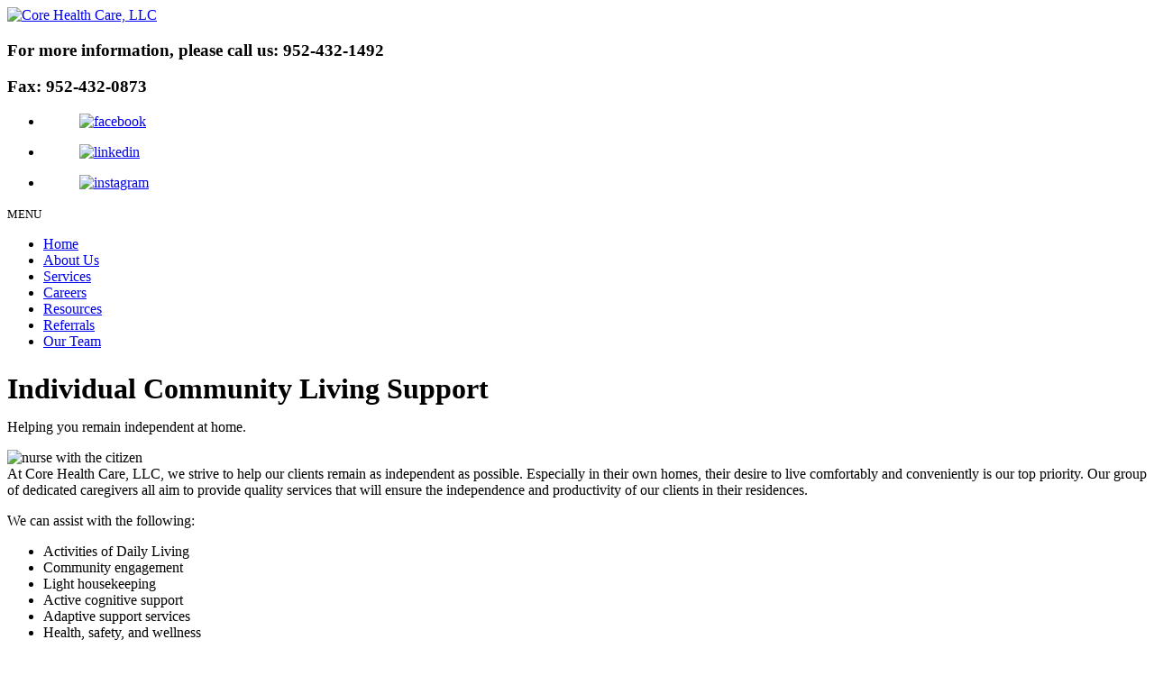

--- FILE ---
content_type: text/html; charset=utf-8
request_url: https://www.google.com/maps/d/embed?mid=14vVemB4Ah56pEQl_4jKS8eKJENy6jVA&ehbc=2E312F&noprof=1
body_size: 4119
content:
<!DOCTYPE html><html itemscope itemtype="http://schema.org/WebSite"><head><script nonce="E4QeW5E-1e8z1D_8iqje3g">window['ppConfig'] = {productName: '06194a8f37177242d55a18e38c5a91c6', deleteIsEnforced:  false , sealIsEnforced:  false , heartbeatRate:  0.5 , periodicReportingRateMillis:  60000.0 , disableAllReporting:  false };(function(){'use strict';function k(a){var b=0;return function(){return b<a.length?{done:!1,value:a[b++]}:{done:!0}}}function l(a){var b=typeof Symbol!="undefined"&&Symbol.iterator&&a[Symbol.iterator];if(b)return b.call(a);if(typeof a.length=="number")return{next:k(a)};throw Error(String(a)+" is not an iterable or ArrayLike");}var m=typeof Object.defineProperties=="function"?Object.defineProperty:function(a,b,c){if(a==Array.prototype||a==Object.prototype)return a;a[b]=c.value;return a};
function n(a){a=["object"==typeof globalThis&&globalThis,a,"object"==typeof window&&window,"object"==typeof self&&self,"object"==typeof global&&global];for(var b=0;b<a.length;++b){var c=a[b];if(c&&c.Math==Math)return c}throw Error("Cannot find global object");}var p=n(this);function q(a,b){if(b)a:{var c=p;a=a.split(".");for(var d=0;d<a.length-1;d++){var e=a[d];if(!(e in c))break a;c=c[e]}a=a[a.length-1];d=c[a];b=b(d);b!=d&&b!=null&&m(c,a,{configurable:!0,writable:!0,value:b})}}
q("Object.is",function(a){return a?a:function(b,c){return b===c?b!==0||1/b===1/c:b!==b&&c!==c}});q("Array.prototype.includes",function(a){return a?a:function(b,c){var d=this;d instanceof String&&(d=String(d));var e=d.length;c=c||0;for(c<0&&(c=Math.max(c+e,0));c<e;c++){var f=d[c];if(f===b||Object.is(f,b))return!0}return!1}});
q("String.prototype.includes",function(a){return a?a:function(b,c){if(this==null)throw new TypeError("The 'this' value for String.prototype.includes must not be null or undefined");if(b instanceof RegExp)throw new TypeError("First argument to String.prototype.includes must not be a regular expression");return this.indexOf(b,c||0)!==-1}});function r(a,b,c){a("https://csp.withgoogle.com/csp/proto/"+encodeURIComponent(b),JSON.stringify(c))}function t(){var a;if((a=window.ppConfig)==null?0:a.disableAllReporting)return function(){};var b,c,d,e;return(e=(b=window)==null?void 0:(c=b.navigator)==null?void 0:(d=c.sendBeacon)==null?void 0:d.bind(navigator))!=null?e:u}function u(a,b){var c=new XMLHttpRequest;c.open("POST",a);c.send(b)}
function v(){var a=(w=Object.prototype)==null?void 0:w.__lookupGetter__("__proto__"),b=x,c=y;return function(){var d=a.call(this),e,f,g,h;r(c,b,{type:"ACCESS_GET",origin:(f=window.location.origin)!=null?f:"unknown",report:{className:(g=d==null?void 0:(e=d.constructor)==null?void 0:e.name)!=null?g:"unknown",stackTrace:(h=Error().stack)!=null?h:"unknown"}});return d}}
function z(){var a=(A=Object.prototype)==null?void 0:A.__lookupSetter__("__proto__"),b=x,c=y;return function(d){d=a.call(this,d);var e,f,g,h;r(c,b,{type:"ACCESS_SET",origin:(f=window.location.origin)!=null?f:"unknown",report:{className:(g=d==null?void 0:(e=d.constructor)==null?void 0:e.name)!=null?g:"unknown",stackTrace:(h=Error().stack)!=null?h:"unknown"}});return d}}function B(a,b){C(a.productName,b);setInterval(function(){C(a.productName,b)},a.periodicReportingRateMillis)}
var D="constructor __defineGetter__ __defineSetter__ hasOwnProperty __lookupGetter__ __lookupSetter__ isPrototypeOf propertyIsEnumerable toString valueOf __proto__ toLocaleString x_ngfn_x".split(" "),E=D.concat,F=navigator.userAgent.match(/Firefox\/([0-9]+)\./),G=(!F||F.length<2?0:Number(F[1])<75)?["toSource"]:[],H;if(G instanceof Array)H=G;else{for(var I=l(G),J,K=[];!(J=I.next()).done;)K.push(J.value);H=K}var L=E.call(D,H),M=[];
function C(a,b){for(var c=[],d=l(Object.getOwnPropertyNames(Object.prototype)),e=d.next();!e.done;e=d.next())e=e.value,L.includes(e)||M.includes(e)||c.push(e);e=Object.prototype;d=[];for(var f=0;f<c.length;f++){var g=c[f];d[f]={name:g,descriptor:Object.getOwnPropertyDescriptor(Object.prototype,g),type:typeof e[g]}}if(d.length!==0){c=l(d);for(e=c.next();!e.done;e=c.next())M.push(e.value.name);var h;r(b,a,{type:"SEAL",origin:(h=window.location.origin)!=null?h:"unknown",report:{blockers:d}})}};var N=Math.random(),O=t(),P=window.ppConfig;P&&(P.disableAllReporting||P.deleteIsEnforced&&P.sealIsEnforced||N<P.heartbeatRate&&r(O,P.productName,{origin:window.location.origin,type:"HEARTBEAT"}));var y=t(),Q=window.ppConfig;if(Q)if(Q.deleteIsEnforced)delete Object.prototype.__proto__;else if(!Q.disableAllReporting){var x=Q.productName;try{var w,A;Object.defineProperty(Object.prototype,"__proto__",{enumerable:!1,get:v(),set:z()})}catch(a){}}
(function(){var a=t(),b=window.ppConfig;b&&(b.sealIsEnforced?Object.seal(Object.prototype):b.disableAllReporting||(document.readyState!=="loading"?B(b,a):document.addEventListener("DOMContentLoaded",function(){B(b,a)})))})();}).call(this);
</script><title itemprop="name">Core Health Care, LLC - Google My Maps</title><meta name="robots" content="noindex,nofollow"/><meta http-equiv="X-UA-Compatible" content="IE=edge,chrome=1"><meta name="viewport" content="initial-scale=1.0,minimum-scale=1.0,maximum-scale=1.0,user-scalable=0,width=device-width"/><meta name="description" itemprop="description" content="Core Health Care, LLC"/><meta itemprop="url" content="https://www.google.com/maps/d/viewer?mid=14vVemB4Ah56pEQl_4jKS8eKJENy6jVA"/><meta itemprop="image" content="https://www.google.com/maps/d/thumbnail?mid=14vVemB4Ah56pEQl_4jKS8eKJENy6jVA"/><meta property="og:type" content="website"/><meta property="og:title" content="Core Health Care, LLC - Google My Maps"/><meta property="og:description" content="Core Health Care, LLC"/><meta property="og:url" content="https://www.google.com/maps/d/viewer?mid=14vVemB4Ah56pEQl_4jKS8eKJENy6jVA"/><meta property="og:image" content="https://www.google.com/maps/d/thumbnail?mid=14vVemB4Ah56pEQl_4jKS8eKJENy6jVA"/><meta property="og:site_name" content="Google My Maps"/><meta name="twitter:card" content="summary_large_image"/><meta name="twitter:title" content="Core Health Care, LLC - Google My Maps"/><meta name="twitter:description" content="Core Health Care, LLC"/><meta name="twitter:image:src" content="https://www.google.com/maps/d/thumbnail?mid=14vVemB4Ah56pEQl_4jKS8eKJENy6jVA"/><link rel="stylesheet" id="gmeviewer-styles" href="https://www.gstatic.com/mapspro/_/ss/k=mapspro.gmeviewer.ZPef100W6CI.L.W.O/am=AAAE/d=0/rs=ABjfnFU-qGe8BTkBR_LzMLwzNczeEtSkkw" nonce="UnGqxrBrzPyHoYr5JgGKdA"><link rel="stylesheet" href="https://fonts.googleapis.com/css?family=Roboto:300,400,500,700" nonce="UnGqxrBrzPyHoYr5JgGKdA"><link rel="shortcut icon" href="//www.gstatic.com/mapspro/images/favicon-001.ico"><link rel="canonical" href="https://www.google.com/mymaps/viewer?mid=14vVemB4Ah56pEQl_4jKS8eKJENy6jVA&amp;hl=en_US"></head><body jscontroller="O1VPAb" jsaction="click:cOuCgd;"><div class="c4YZDc HzV7m-b7CEbf SfQLQb-dIxMhd-bN97Pc-b3rLgd"><div class="jQhVs-haAclf"><div class="jQhVs-uMX1Ee-My5Dr-purZT-uDEFge"><div class="jQhVs-uMX1Ee-My5Dr-purZT-uDEFge-bN97Pc"><div class="jQhVs-uMX1Ee-My5Dr-purZT-uDEFge-Bz112c"></div><div class="jQhVs-uMX1Ee-My5Dr-purZT-uDEFge-fmcmS-haAclf"><div class="jQhVs-uMX1Ee-My5Dr-purZT-uDEFge-fmcmS">Open full screen to view more</div></div></div></div></div><div class="i4ewOd-haAclf"><div class="i4ewOd-UzWXSb" id="map-canvas"></div></div><div class="X3SwIb-haAclf NBDE7b-oxvKad"><div class="X3SwIb-i8xkGf"></div></div><div class="Te60Vd-ZMv3u dIxMhd-bN97Pc-b3rLgd"><div class="dIxMhd-bN97Pc-Tswv1b-Bz112c"></div><div class="dIxMhd-bN97Pc-b3rLgd-fmcmS">This map was created by a user. <a href="//support.google.com/mymaps/answer/3024454?hl=en&amp;amp;ref_topic=3188329" target="_blank">Learn how to create your own.</a></div><div class="dIxMhd-bN97Pc-b3rLgd-TvD9Pc" title="Close"></div></div><script nonce="E4QeW5E-1e8z1D_8iqje3g">
  function _DumpException(e) {
    if (window.console) {
      window.console.error(e.stack);
    }
  }
  var _pageData = "[[1,null,null,null,null,null,null,null,null,null,\"at\",\"\",\"\",1769513671606,\"\",\"en_US\",false,[],\"https://www.google.com/maps/d/viewer?mid\\u003d14vVemB4Ah56pEQl_4jKS8eKJENy6jVA\",\"https://www.google.com/maps/d/embed?mid\\u003d14vVemB4Ah56pEQl_4jKS8eKJENy6jVA\\u0026ehbc\\u003d2E312F\",\"https://www.google.com/maps/d/edit?mid\\u003d14vVemB4Ah56pEQl_4jKS8eKJENy6jVA\",\"https://www.google.com/maps/d/thumbnail?mid\\u003d14vVemB4Ah56pEQl_4jKS8eKJENy6jVA\",null,null,true,\"https://www.google.com/maps/d/print?mid\\u003d14vVemB4Ah56pEQl_4jKS8eKJENy6jVA\",\"https://www.google.com/maps/d/pdf?mid\\u003d14vVemB4Ah56pEQl_4jKS8eKJENy6jVA\",\"https://www.google.com/maps/d/viewer?mid\\u003d14vVemB4Ah56pEQl_4jKS8eKJENy6jVA\",null,false,\"/maps/d\",\"maps/sharing\",\"//www.google.com/intl/en_US/help/terms_maps.html\",true,\"https://docs.google.com/picker\",null,false,null,[[[\"//www.gstatic.com/mapspro/images/google-my-maps-logo-regular-001.png\",143,25],[\"//www.gstatic.com/mapspro/images/google-my-maps-logo-regular-2x-001.png\",286,50]],[[\"//www.gstatic.com/mapspro/images/google-my-maps-logo-small-001.png\",113,20],[\"//www.gstatic.com/mapspro/images/google-my-maps-logo-small-2x-001.png\",226,40]]],1,\"https://www.gstatic.com/mapspro/_/js/k\\u003dmapspro.gmeviewer.en_US.knJKv4m5-eY.O/am\\u003dAAAE/d\\u003d0/rs\\u003dABjfnFWJ7eYXBrZ1WlLyBY6MwF9-imcrgg/m\\u003dgmeviewer_base\",null,null,true,null,\"US\",null,null,null,null,null,null,true],[\"mf.map\",\"14vVemB4Ah56pEQl_4jKS8eKJENy6jVA\",\"Core Health Care, LLC\",null,[-93.2794045,44.7563788,-93.2205537,44.7306124],[-93.2794045,44.7563788,-93.2205537,44.7306124],[[null,\"ASi3Ihi3mJA\",\"Core Health Care, LLC\",\"\",[[[\"https://mt.googleapis.com/vt/icon/name\\u003dicons/onion/SHARED-mymaps-pin-container-bg_4x.png,icons/onion/SHARED-mymaps-pin-container_4x.png,icons/onion/1899-blank-shape_pin_4x.png\\u0026highlight\\u003dff000000,FF5252\\u0026scale\\u003d2.0\"],null,1,1,[[null,[44.7563788,-93.2794045]],\"0\",null,\"ASi3Ihi3mJA\",[44.7563788,-93.2794045],[0,-128],\"54E5030420EB0ED7\"],[[\"101 Wentworth Pl\"]]],[[\"https://mt.googleapis.com/vt/icon/name\\u003dicons/onion/SHARED-mymaps-pin-container-bg_4x.png,icons/onion/SHARED-mymaps-pin-container_4x.png,icons/onion/1899-blank-shape_pin_4x.png\\u0026highlight\\u003dff000000,FF5252\\u0026scale\\u003d2.0\"],null,1,1,[[null,[44.7388566,-93.2205537]],\"0\",null,\"ASi3Ihi3mJA\",[44.7388566,-93.2205537],[0,-128],\"54E50328E7EDDA2A\"],[[\"7630 145th St W #101\"]]],[[\"https://mt.googleapis.com/vt/icon/name\\u003dicons/onion/SHARED-mymaps-pin-container-bg_4x.png,icons/onion/SHARED-mymaps-pin-container_4x.png,icons/onion/1899-blank-shape_pin_4x.png\\u0026highlight\\u003dff000000,FF5252\\u0026scale\\u003d2.0\"],null,1,1,[[null,[44.7306124,-93.24662260000001]],\"0\",null,\"ASi3Ihi3mJA\",[44.7306124,-93.24662260000001],[0,-128],\"54E5036A16047867\"],[[\"985 Redwood Dr\"]]]],null,null,true,null,null,null,null,[[\"ASi3Ihi3mJA\",1,null,null,null,\"https://www.google.com/maps/d/kml?mid\\u003d14vVemB4Ah56pEQl_4jKS8eKJENy6jVA\\u0026resourcekey\\u0026lid\\u003dASi3Ihi3mJA\",null,null,null,null,null,2,null,[[[\"54E5030420EB0ED7\",[[[44.7563788,-93.2794045]]],null,null,0,[[\"name\",[\"101 Wentworth Pl\"],1],null,null,null,[null,\"ChIJayIksUI69ocRZLhgwQodmME\",true]],null,0],[\"54E50328E7EDDA2A\",[[[44.7388566,-93.2205537]]],null,null,0,[[\"name\",[\"7630 145th St W #101\"],1],null,null,null,[null,\"EjE3NjMwIDE0NXRoIFN0IFcgIzEwMSwgQXBwbGUgVmFsbGV5LCBNTiA1NTEyNCwgVVNBIh8aHQoWChQKEgkNkHie1zD2hxGnkJoaFEk0QhIDMTAx\",true]],null,1],[\"54E5036A16047867\",[[[44.7306124,-93.24662260000001]]],null,null,0,[[\"name\",[\"985 Redwood Dr\"],1],null,null,null,[null,\"ChIJC9qkw7Iw9ocR24UiX-HRHe4\",true]],null,2]],[[[\"https://mt.googleapis.com/vt/icon/name\\u003dicons/onion/SHARED-mymaps-pin-container-bg_4x.png,icons/onion/SHARED-mymaps-pin-container_4x.png,icons/onion/1899-blank-shape_pin_4x.png\\u0026highlight\\u003dff000000,FF5252\\u0026scale\\u003d2.0\",[32,64]],[[\"FF5252\",1],1200],[[\"FF5252\",0.30196078431372547],[\"FF5252\",1],1200]]]]]],null,null,null,null,null,1]],[2],null,null,\"mapspro_in_drive\",\"14vVemB4Ah56pEQl_4jKS8eKJENy6jVA\",\"https://drive.google.com/abuse?id\\u003d14vVemB4Ah56pEQl_4jKS8eKJENy6jVA\",true,false,false,\"\",2,false,\"https://www.google.com/maps/d/kml?mid\\u003d14vVemB4Ah56pEQl_4jKS8eKJENy6jVA\\u0026resourcekey\",4192,false,false,\"\",true,\"\",true,[\"Core Health Care, LLC\",\"https://lh3.googleusercontent.com/a/ACg8ocIG3d_lDW3ol_eCIamzNRK-Li3fOoaB1P_wecI8QcnGun5YMA\\u003dmo\"],[null,null,[1747279097,878598001],[1747279098,10000000]],false,\"https://support.google.com/legal/troubleshooter/1114905#ts\\u003d9723198%2C1115689\"]]";</script><script type="text/javascript" src="//maps.googleapis.com/maps/api/js?v=3.61&client=google-maps-pro&language=en_US&region=US&libraries=places,visualization,geometry,search" nonce="E4QeW5E-1e8z1D_8iqje3g"></script><script id="base-js" src="https://www.gstatic.com/mapspro/_/js/k=mapspro.gmeviewer.en_US.knJKv4m5-eY.O/am=AAAE/d=0/rs=ABjfnFWJ7eYXBrZ1WlLyBY6MwF9-imcrgg/m=gmeviewer_base" nonce="E4QeW5E-1e8z1D_8iqje3g"></script><script nonce="E4QeW5E-1e8z1D_8iqje3g">_startApp();</script></div></body></html>